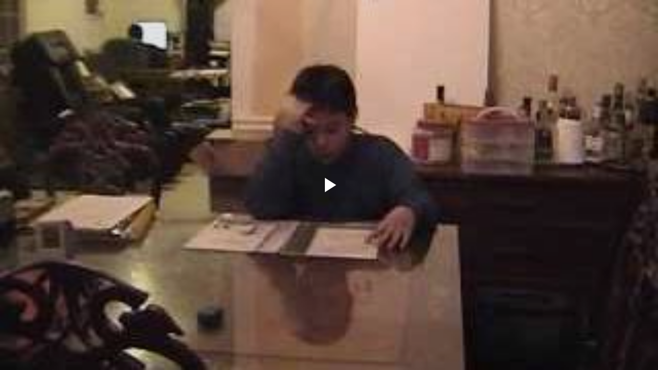

--- FILE ---
content_type: text/html; charset=UTF-8
request_url: https://www.blogger.com/video.g?token=AD6v5dxZAGSMSuOWqD4OcNBK_0lCoznBsBFJ8YwBk9_u_xKyW6bb8PfdWQwtPrbQBIY7AgC-VxVwKKRIipRdhjIHaxv7qylmPYFl6hEpopfnrwnCD3iVb2ur835KD0Qa-5Q-AB7VLwio
body_size: 1188
content:
<!DOCTYPE HTML PUBLIC "-//W3C//DTD HTML 4.01//EN" "http://www.w3.org/TR/html4/strict.dtd"><html dir="ltr"><head><style type="text/css">
        body,
        .main,
        #videocontainer,
        .thumbnail-holder,
        .play-button {
          background: black;
          height: 100vh;
          margin: 0;
          overflow: hidden;
          position: absolute;
          width: 100%;
        }

        #videocontainer.type-BLOGGER_UPLOADED .thumbnail-holder {
          background-size: contain;
        }

        .thumbnail-holder {
          background-repeat: no-repeat;
          background-position: center;
          z-index: 10;
        }

        .play-button {
          background: url('https://www.gstatic.com/images/icons/material/system/1x/play_arrow_white_48dp.png') rgba(0,0,0,0.1) no-repeat center;
          cursor: pointer;
          display: block;
          z-index: 20;
        }
      </style>
<script type="text/javascript">
        var VIDEO_CONFIG = {"thumbnail":"https://i9.ytimg.com/vi_blogger/L2Utb6yCaBw/1.jpg?sqp=CIeqt8sGGPDEAfqGspsBBgjAAhC0AQ&rs=AMzJL3nrASl41azkqmGSaQ86dctVNqP-wA","iframe_id":"BLOGGER-video-2f652d6fac82681c-10832","allow_resize":false,"streams":[{"play_url":"https://rr2---sn-vgqsrnzz.googlevideo.com/videoplayback?expire=1768834439&ei=B9VtaeOOJ6uY-coPp4y-kAk&ip=18.117.104.87&id=2f652d6fac82681c&itag=7&source=blogger&xpc=Egho7Zf3LnoBAQ%3D%3D&cps=0&met=1768805639,&mh=6-&mm=31&mn=sn-vgqsrnzz&ms=au&mv=u&mvi=2&pl=21&rms=au,au&susc=bl&eaua=J4u3jgVranU&mime=video/mp4&vprv=1&rqh=1&gir=yes&clen=36022665&dur=624.570&lmt=1231500915928713&mt=1768804349&sparams=expire,ei,ip,id,itag,source,xpc,susc,eaua,mime,vprv,rqh,gir,clen,dur,lmt&sig=AJfQdSswRQIgHpdoX5RJoYAh0UcmzxnGowZ_W8H-xp8i-ytHPaDaxnECIQDHZMAyOEA5v4GHEB5Ge2b2wEvfjxp5QCz2Yy7jHkDkRg%3D%3D&lsparams=cps,met,mh,mm,mn,ms,mv,mvi,pl,rms&lsig=APaTxxMwRQIgexXLUK02FHRWJdGsildf1a4LwsJz8gyCpMUCBNEI5YUCIQDoTIUQSprF8g0i_3GCF7IFQFEB4JCuyTGlAqFq62Gbjg%3D%3D","format_id":7},{"play_url":"https://rr2---sn-vgqsrnzz.googlevideo.com/videoplayback?expire=1768834439&ei=B9VtaeOOJ6uY-coPp4y-kAk&ip=18.117.104.87&id=2f652d6fac82681c&itag=18&source=blogger&xpc=Egho7Zf3LnoBAQ%3D%3D&cps=0&met=1768805639,&mh=6-&mm=31&mn=sn-vgqsrnzz&ms=au&mv=u&mvi=2&pl=21&rms=au,au&susc=bl&eaua=J4u3jgVranU&mime=video/mp4&vprv=1&rqh=1&dur=624.291&lmt=1586364169188008&mt=1768804349&sparams=expire,ei,ip,id,itag,source,xpc,susc,eaua,mime,vprv,rqh,dur,lmt&sig=AJfQdSswRgIhAPbNMG-nC1tVxnk3Ks7Qeurcd2k3GV93BO49bfnXPpBjAiEA9Hdij6Csfj56KD4e8T2QWV5McfUOvJQsOq8ikJlGMvs%3D&lsparams=cps,met,mh,mm,mn,ms,mv,mvi,pl,rms&lsig=APaTxxMwRgIhAIGrwNwatI4s9vYQqTlQcUfSmGj011ONioWqHe3jGXGZAiEApBwS2YV1GmWB3PpmzO2_VUIaSwtjms_b6h9NPK7c1A8%3D","format_id":18}]}
      </script></head>
<body><div class="main"><div id="videocontainer" class="type-BLOGGER_UPLOADED"><div class="thumbnail-holder"></div>
<div class="play-button"></div></div></div>
<script type="text/javascript" src="https://www.blogger.com/static/v1/jsbin/3245339219-video_compiled.js"></script>
</body></html>